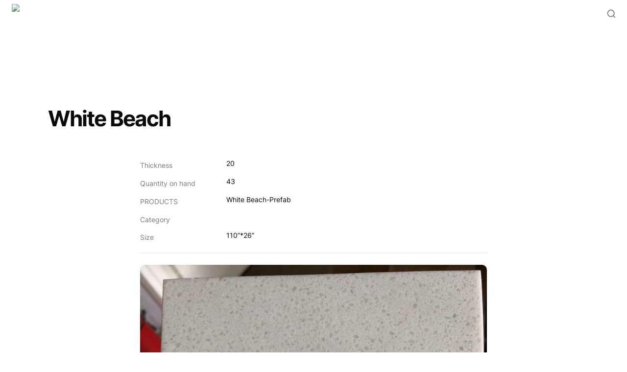

--- FILE ---
content_type: text/css; charset=utf-8
request_url: https://sites.super.so/hq/style.css
body_size: 3445
content:
/*—————————————————————————————————————————————————*/
/*——————————————————— WWW.SUPER.SO ————————————————*/
/*—————————————— © SUPER PUBLISHING CO ————————————*/
/*—————————————————————————————————————————————————*/

@import "reset.css";

:root {
    --color-bg-default: #FFFFFF !important;
    --color-text-default: #0A0A0A !important;
    --gradient: linear-gradient(100deg, #363EA0, #3278D8, #59BFD7) !important;
    --shadow: 0 0 50px 0.5px var(--color-border-dark) !important;
    --transition: all 250ms ease !important;
    --radius-px: 10px !important;
}

/* Typography */
h1 {
    letter-spacing: -2px !important;
}

blockquote {
    font-weight: 400 !important;
}

.notion-navbar {
    font-weight: 600 !important;
}

.notion-callout.bg-gray-light.border {
    font-weight: 500 !important;
}

.notion-toggle__summary {
    letter-spacing: 0.5px !important;
}

/* Navbar */

blockquote, .notion-navbar__title {
    font-size: calc(16px + (20 - 16) * ((100vw - 300px) / (1600 - 300))) !important;
}

/* Page title */

h1, h1.notion-header__title {
    font-size: calc(32px + (48 - 32) * ((100vw - 300px) / (1600 - 300))) !important;
}

/* Hero headline title */

#page-index h1.notion-heading:first-of-type {
    font-size: calc(32px + (64 - 32) * ((100vw - 300px) / (1600 - 300))) !important;
    max-width: 760px !important;
    margin: 20px auto 20px;
}

/* Hero headline desc */

#page-index h1.notion-heading:first-of-type+.notion-text {
    max-width: 600px !important;
    margin: 0 auto;
}

/* H2 */

h2.notion-heading {
    font-size: calc(32px + (36 - 32) * ((100vw - 300px) / (1600 - 300))) !important;
}

/* Card title */

.notion-property__title {
    font-size: calc(18px + (20 - 18) * ((100vw - 300px) / (1600 - 300))) !important;
}

.notion-property__title .notion-semantic-string {
    font-weight: 600 !important;
}

/****  SUPER  ****/

.super-content {
    padding-bottom: 10vh !important;
    margin: 0 auto !important;
    /* Width page */
    max-width: 1400px !important;
}

/****  NOTION NAVBAR  ****/

.notion-navbar {
    box-shadow: unset !important;
    height: 67px !important;
    position: unset !important;
}

#page-index .notion-navbar>a.item {
    display: unset !important;
}

.notion-navbar>a:hover {
    background: transparent !important;
}

.notion-navbar>span, .notion-navbar>a:nth-child(n+2) {
    display: none;
}

/****  NOTION HEADER  ****/

.notion-header__content.no-cover.no-icon.max-width {
    margin: 0 0 32px !important;
    padding: 0 !important;
}

/****  HOMEPAGE  ****/

/** Hero section **/

/* Remove header page title */

#page-index .notion-header__title-wrapper {
    display: none;
}

/* Centerize highlight news */

#page-index article>blockquote+.notion-text {
    text-align: center;
}

/* Centerize headline title and desc */

#page-index article>:is(h1.notion-heading:first-of-type, h1.notion-heading:first-of-type + .notion-text) {
    text-align: center;
}

/* CTA 'See Open Roles' */

#page-index article>h1.notion-heading:first-of-type+.notion-text+.notion-callout {
    margin: 60px auto !important;
}

/* CTA using default gray callout block */

.notion-callout.bg-gray-light.border {
    background-color: var(--color-text-default) !important;
    color: var(--color-bg-default) !important;
    border: 1px solid transparent !important;
    padding: 16px 24px !important;
    border-radius: 8px !important;
    transition: var(--transition);
    margin: 0 auto !important;
}

/* Remove callout icon */

.notion-callout.bg-gray-light.border .notion-callout__icon {
    display: none;
}

.notion-callout.bg-gray-light.border:hover {
    transition: var(--transition);
    padding: 16px 40px !important;
    cursor: pointer;
}

.notion-callout.bg-gray-light.border:active {
    padding: inherit 24px !important;
    background-color: var(--color-bg-default) !important;
    color: var(--color-text-default) !important;
    border: 1px solid var(--color-text-default) !important;
}

.notion-callout.bg-gray-light.border:hover .notion-link.link {
    opacity: 1 !important;
}

/* Badge */

.notion-callout.bg-gray-light.border em {
    content: var(--badge);
    position: absolute;
    font-size: 16px !important;
    color: var(--color-bg-default);
    margin-top: -25px;
    margin-left: 10px;
    background: linear-gradient(90deg, #363EA0, #3278D8, #59BFD7);
    padding: 5px 12px;
    font-style: normal !important;
    border-radius: 100px;
    cursor: pointer;
    transition: var(--transition);
    box-shadow: -5px 5px 25px 0px #3278D8;
}

.notion-callout.bg-gray-light.border:hover em {
    background: var(--gradient);
    margin-top: -25px;
    margin-left: 25px;
}

/* Hide and add margin to divider block */

:is(#page-index, #page-blocks) .notion-divider {
    opacity: 0;
    margin: 80px 0px !important;
}

/** All Section **/

/* Centerize section headline title */

#page-index article>h2.notion-heading, #page-index article>h2.notion-heading+.notion-text {
    text-align: center;
}

#page-index .notion-image.page-width img {
    border-radius: var(--radius-px) !important;
}

/** Life at Karir section **/

#page-index article>.notion-column-list:first-of-type .notion-column[style*="0.5"]:first-child h2.notion-heading {
    display: none !important;
}

/** Team section **/

/* Using small-sized gallery block */

.notion-collection-gallery.small {
    grid-template-columns: 1fr 1fr 1fr;
    gap: calc(18px + (64 - 18) * ((100vw - 300px) / (1600 - 300))) !important;
}

.notion-collection-gallery.small .notion-collection-card:hover {
    background-color: transparent !important;
}

.notion-collection-gallery.small .notion-collection-card__content {
    padding: 0 !important;
}

.notion-collection-gallery.small .notion-pill {
    filter: saturate(0%);
    margin-left: unset !important;
    transition: var(--transition);
    background: transparent !important;
    font-size: 14px !important;
    padding: 0 !important;
    margin: 0 !important;
}

.notion-collection-gallery.small .notion-collection-card__content {
    opacity: 0.5 !important;
    transition: var(--transition) !important;
}

.notion-collection-gallery.small .notion-collection-card:hover .notion-collection-card__content {
    opacity: 1 !important;
}

.notion-collection-card__cover.small, .notion-collection-card__cover.small>div, .notion-collection-card__cover.small img {
    height: calc(150px + (200 - 150) * ((100vw - 300px) / (1600 - 300))) !important;
    max-height: calc(150px + (200 - 150) * ((100vw - 300px) / (1600 - 300))) !important;
}

/** Stories section **/

/* Using medium-sized gallery block */

.notion-collection-gallery.medium {
    gap: calc(18px + (36 - 18) * ((100vw - 300px) / (1600 - 300))) !important;
}

.notion-collection-card__cover.medium, .notion-collection-card__cover.medium>div, .notion-collection-card__cover.medium img {
    height: 400px !important;
    max-height: 400px !important;
}

.notion-collection-gallery.medium .notion-property.notion-property__title {
    background: var(--color-bg-default);
    margin: 0px 16px 16px !important;
    padding: 16px 24px !important;
    border-radius: var(--radius-px) !important;
    box-shadow: 5px 0px 100px 1px var(--color-text-default);
    position: absolute;
    bottom: 0;
    transition: var(--transition);
}

.notion-collection-gallery.medium .notion-property.notion-property__title::after {
    content: '⟶';
    margin-left: 12px !important;
}

.notion-collection-gallery.medium .notion-collection-card:hover .notion-property.notion-property__title {
    color: var(--color-bg-default);
    background: var(--color-text-default);
}

.notion-collection-gallery.medium .notion-collection-card__cover.medium {
    transition: var(--transition);
}

.notion-collection-gallery.medium .notion-collection-card:hover .notion-collection-card__cover.medium {
    transform: scale(1.04);
}

.notion-collection-gallery.medium .notion-collection-gallery:hover .notion-collection-card {
    filter: saturate(100%);
    transition: var(--transition);
}

.notion-collection-gallery.medium .notion-collection-gallery:hover .notion-collection-card:hover {
    filter: saturate(0%);
}

/** Roles availability section  **/

h3.notion-collection__header {
    display: unset !important;
    font-weight: 500;
    text-transform: uppercase;
    font-size: 16px;
    opacity: 0.3;
    letter-spacing: 1px;
}

#page-index .notion-column[style*="0.5"] .notion-collection.inline h3.notion-collection__header {
    margin-left: 24px !important;
}

/* Roles list using gallery large block */

.notion-collection-gallery.large {
    padding: 18px 0px 0px !important;
    gap: 0px !important;
    transition: var(--transition) !important;
}

.notion-collection-gallery.large .notion-collection-card {
    padding: 16px 24px !important;
    transition: var(--transition);
    border: 1px solid transparent;
}

.notion-collection-gallery.large:hover {
    gap: 8px !important;
}

.notion-collection-gallery.large .notion-collection-card:hover {
    border: 1px solid var(--color-text-default);
    background: transparent !important;
}

.notion-collection-gallery.large .notion-property.notion-property__title {
    padding-top: unset !important;
}

.notion-collection-gallery.large .notion-collection-card__content {
    margin-top: 5px !important;
    padding-top: unset !important;
    opacity: 0.5;
    transition: var(--transition);
}

.notion-collection-gallery.large .notion-collection-card:hover .notion-collection-card__content {
    opacity: 1;
}

.notion-collection-gallery.large .notion-collection-card:hover {
    box-shadow: var(--shadow) !important;
}

.notion-collection-gallery.large .notion-collection-card:hover .notion-property.notion-property__title::after {
    content: '⟶';
    position: absolute;
    right: 0;
    margin-right: 24px;
}

.notion-collection-card__property .notion-pill {
    margin-top: 12px !important;
    filter: saturate(0%);
    padding: 4px 8px !important;
    font-size: 12px !important;
}

/* Employment */

.notion-collection-gallery.large .notion-collection-card__property:first-child .notion-pill {
    margin-top: unset !important;
    background: transparent !important;
    padding: unset !important;
    text-transform: uppercase;
    font-size: 12px !important;
}

/* Jobdesk */

.notion-collection-gallery.large .notion-collection-card__property:first-child+div {
    font-weight: 400 !important;
    margin-top: 3px !important;
}

/** FAQ section **/

details {
    padding: 16px 12px !important;
    border-radius: var(--radius-px) !important;
    transition: var(--transition) !important;
    border: 1px solid transparent !important;
}

details:hover, details[open] {
    box-shadow: var(--shadow) !important;
    border: 1px solid var(--color-text-default) !important;
    transition: var(--transition) !important;
}

.notion-toggle__summary::before {
    margin: 0 8px 0 0 !important;
}

.notion-toggle__summary:hover::before {
    background: transparent !important;
}

/****  COLUMN BLOCK  ****/

.notion-column[style^="0.5"] {
    margin-inline-start: unset !important;
}

/****  CHECK MARK  ****/

.notion-to-do__content {
    margin: 0 0 24px !important;
}

.notion-checkbox.checked {
    background: var(--color-bg-default) !important;
}

.notion-checkbox.checked>svg {
    fill: var(--color-text-default) !important;
}

.notion-to-do__title.checked {
    opacity: 1 !important;
}

.notion-to-do__title.checked del {
    text-decoration: unset !important;
}

.notion-to-do__icon {
    margin-inline-end: 16px !important;
}

/****  CALLOUT BLOCK  ****/

.notion-callout__content {
    margin: 0 !important;
}

.notion-callout {
    border-radius: var(--radius-px) !important;
    align-items: center !important;
}

.notion-callout__icon>div {
    height: 16px !important;
    width: 16px !important;
    justify-content: center !important;
}

.notion-callout__icon {
    width: 16px !important;
    margin: 3px 4px 0px !important;
}

/****  QUOTE BLOCK AS A RIGHT-SIDE NAVBAR  ****/

article>.notion-quote:first-of-type {
    position: absolute;
    right: 0;
    top: 0;
    z-index: 40;
    border: unset;
    margin: 20px calc(15px + (60 - 15) * ((100vw - 300px) / (1600 - 300))) 0px 0px !important;
    padding-right: unset !important;
}

article>.notion-quote:first-of-type:hover span {
    transition: var(--transition) !important;
}

article>.notion-quote:first-of-type:hover span:hover {
    opacity: 1 !important;
}

article>.notion-quote:first-of-type .notion-link.link {
    border-bottom: unset !important;
    opacity: 1 !important;
}

article>.notion-quote:first-of-type span:nth-child(even) {
    margin: 0 calc(10px + (20 - 10) * ((100vw - 300px) / (1600 - 300))) !important;
}

/****  CARD GALLERY BLOCK  ****/

/* Remove galley header title */

.notion-collection__header {
    display: none !important;
}

.notion-collection-gallery {
    border-top: unset !important;
    padding-top: 20px !important;
}

.notion-collection-card {
    box-shadow: unset !important;
}

.notion-collection-card, .notion-collection-card__cover img {
    border-radius: var(--radius-px) !important;
}

.notion-collection-card__cover {
    border-bottom: unset !important;
}

/* Hide page icon */

.notion-property__title__icon-wrapper {
    display: none !important;
}

/* Remove left and right side padding */

.notion-property__title {
    padding: 16px 0px 4px !important;
}

.notion-collection-card__content {
    padding: 2px 0px 8px !important;
}

/* Overflow card content */

:is(.notion-property__title, .notion-collection-card__content) .notion-semantic-string {
    white-space: unset !important;
}

/****  BOARD PAGE  ****/

.notion-collection-board {
    border-top: unset !important;
    padding-top: 4px !important;
}

.notion-collection-board__column-header {
    padding-left: 8px !important;
}

.notion-collection-board__item>div {
    padding: 0px 24px 16px !important;
    border: 1px solid transparent;
    transition: var(--transition);
}

.notion-collection-board__item>div:hover {
    border: 1px solid var(--color-text-default);
    background: var(--color-bg-default) !important;
    box-shadow: var(--shadow) !important;
}

.notion-collection-board__item>div:hover .notion-property__title::after {
    content: '⟶';
    position: absolute;
    right: 0;
    margin-right: 24px;
}

.notion-collection-card.board.no-click {
    margin-left: 4px !important;
    padding-right: 4px !important;
}

.notion-collection-board__column-header .notion-pill {
    padding: unset !important;
    background: transparent !important;
    text-transform: uppercase;
    opacity: 0.5;
}

.notion-collection-card__content {
    opacity: 0.5;
    transition: var(--transition);
}

.notion-collection-board__item>div:hover .notion-collection-card__content {
    opacity: 1;
}

/****  CELL TABLE BLOCK   ****/

.notion-collection-table__wrapper {
    padding-top: 12px !important;
}

.notion-collection-table__head-cell {
    text-transform: uppercase !important;
    font-size: 12px !important;
    opacity: 0.75;
}

.notion-collection-table__cell .notion-property__title {
    padding: unset !important;
}

/****  COLLECTION LIST BLOCK   ****/

.notion-collection-list {
    border-top: unset !important;
}

.notion-collection-list__item {
    padding: 0px 20px 12px !important;
    border: 1px solid transparent;
    transition: var(--transition);
    border-radius: var(--radius-px) !important;
}

.notion-collection-list__item:hover {
    border: 1px solid var(--color-text-default);
    background: var(--color-bg-default) !important;
    box-shadow: var(--shadow);
    margin-bottom: 8px !important;
}

.notion-collection-list__item:hover .notion-property__title::after {
    content: '⟶';
    position: absolute;
    right: 0;
    margin-right: 24px;
}

.notion-collection-list__item .notion-property__title .notion-semantic-string>span {
    border: unset !important;
}

/****  EMBED BLOCK  ****/

.notion-image img, .notion-embed iframe {
    border-radius: var(--radius-px) !important;
}

/****  BOOKMARK BLOCK   ****/

.notion-bookmark {
    border: 1px solid var(--color-border-default) !important;
    transition: var(--transition) !important;
    border-radius: var(--radius-px) !important;
}

.notion-bookmark__cover img {
    border-top-right-radius: var(--radius-px) !important;
    border-bottom-right-radius: var(--radius-px) !important;
}

.notion-bookmark__content {
    padding-left: 12px !important;
}

.notion-bookmark:hover {
    border: 1px solid var(--color-text-default) !important;
    box-shadow: var(--shadow) !important;
    background: var(--color-bg-default) !important;
}

/****  FOOTER  ****/

/* Using synced block */

/* Add border line */

article>.notion-column-list:last-of-type {
    border-top: 1px solid var(--color-border-default) !important;
    padding-top: 32px !important;
}

/****  PAGE TOGGLE  ****/

/* Hide toggle with a grey bg */

article>.notion-toggle.bg-gray {
    display: none;
}

/****  JOB PAGE  ****/

/** Header **/

.notion-header.page {
    margin: 0 auto;
    margin-top: 24px !important;
}

.notion-header__cover.has-cover {
    border-radius: var(--radius-px) !important;
}

.notion-header__content.has-cover.no-icon {
    padding: unset !important;
}

.notion-header__content.no-icon.has-cover .notion-header__title-wrapper {
    margin-top: 36px !important;
}

.notion-header__title {
    font-size: 2em !important;
}

/** Page properties **/

.notion-page__properties {
    margin-top: 16px !important;
}

.notion-page__property-name {
    align-items: center !important;
    padding-top: unset !important;
}

/* Employment */

.notion-page__properties .notion-page__property:first-of-type .notion-pill {
    background: transparent !important;
    padding: unset !important;
    text-transform: uppercase !important;
}

/* Location */

.notion-pill, .notion-page__properties .notion-pill {
    padding: 4px 8px !important;
    font-size: 12px !important;
}

.notion-page__properties .notion-divider {
    margin-bottom: 16px !important;
}

/****  RESPONSIVE  ****/

@media only screen and (max-width: 1400px) {
    .notion-header.page {
        padding-left: calc(env(safe-area-inset-left) + 96px) !important;
        padding-right: calc(env(safe-area-inset-left) + 96px) !important;
    }
}

@media only screen and (min-width: 1400px) {
    .notion-header.page, .notion-header__title {
        max-width: 1210px !important;
    }
}

@media only screen and (min-width: 1200px) {
    #page-blocks .notion-column:first-of-type h2.notion-heading {
        position: sticky !important;
        top: 2em;
    }
}

@media only screen and (max-width: 1200px) {
    :is(#page-index, #page-blocks) .notion-column {
        width: 100% !important;
        margin-inline-start: unset !important;
    }
}

/** Apply role button **/

@media only screen and (min-width: 930px) {
    .notion-quote+.notion-column-list .notion-column[style*="0.25"] .notion-callout.bg-gray-light.border {
        position: sticky !important;
        top: 80px !important;
    }
}

@media only screen and (max-width: 930px) {
    .notion-column[style*="0.75"], .notion-column[style*="0.25"] {
        width: 100% !important;
        margin-inline-start: unset !important;
    }
    .notion-column[style*="0.25"] .notion-callout.bg-gray-light.border {
        position: unset !important;
        top: unset !important;
    }
}

@media only screen and (min-width: 745px) {
    .notion-navbar {
        padding-left: 60px !important;
    }
    #page-index details {
        width: 720px !important;
        margin-left: auto !important;
        margin-right: auto !important;
    }
}

@media only screen and (max-width: 745px) {
    .super-content, .notion-header.page {
        padding-left: calc(env(safe-area-inset-right) + 24px) !important;
        padding-right: calc(env(safe-area-inset-right) + 24px) !important;
    }
    .notion-navbar {
        padding-left: 20px !important;
    }
    #page-index details {
        margin-left: unset !important;
        margin-right: unset !important;
    }
}